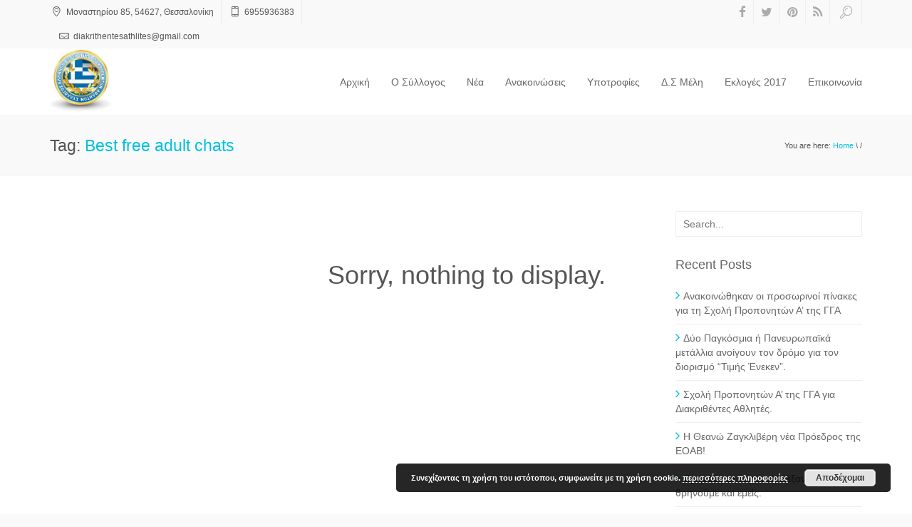

--- FILE ---
content_type: text/css
request_url: https://seeda.gr/wp-content/themes/xenia/assets/css/responsive.css?ver=1.0
body_size: 2060
content:
@media screen and (max-width: 1220px) {
.phoenix-wrapper-boxed {width: 100%;}
}
@media screen and (max-width: 1200px) { 
    .tp-banner-container { height: 100% !important }
    .animated { -webkit-animation: 0 !important }
    #wrapper { width: 100% !important }
    nav {
        width: 100% !important;
        left: auto !important;
    }
    .promo-text-blog:first-child { margin-top: 50px }
    .med-blog-naz { margin-top: 25px }
    .clients div span {
        float: none;
        display: table;
        margin: auto;
    }
    .testi-slider .flex-control-nav { bottom: -30px }
    .twitter-footer .tweet_list li {
        line-height: 20px;
        margin-top: 20px;
        overflow: hidden;
    }
}

@media screen and (min-width: 992px) and (max-width: 1200px) { 
    .container-in-container {width: 100%;}
    .promo-paragraph { padding: 0 30px }
    .testi-slider .flex-control-paging li a {
        width: 13px;
        height: 13px;
    }
    .blog-name {
        float: none;
        margin-top: 3px;
        margin-left: 0px;
        text-align: center;
    }
    .blog-desc {
        float: none;
        margin-left: 0px;
        font-size: 12px;
        text-align: center;
    }
    .blog-icon i {
        font-size: 35px;
        border-right: none;
        padding-right: 0px;
    }
    .blog-icon {
        float: none;
        text-align: center;
    }
    .cl-blog-text {
        width: 100%;
        margin-left: 0px;
    }
    .btn-blog { margin-top: 59px }
    .footer { height: auto }
    .flickr_widget_wrapper a {
        width: 85px;
        height: 85px;
    }
    .testi-text { padding: 0 35px }
    .prl-1 {
        background: url(../images/parallax.jpg)  100% !important;
        min-height: 310px;
        height: auto;
    }
    .prl-2 {
        background: url(../images/parallax2.jpg)  100% !important;
        min-height: 300px;
        height: auto;
    }
    .prl-3 {
        background: url(../images/parallax3.jpg)  100% !important;
        min-height: 70px;
        height: auto;
    }
    .cbp-l-inline-left { width: 40% !important }
    .cbp-l-inline-right { width: 56% !important }
    .about-name { margin-top: 15px }

    .woocommerce ul.products li.product, .woocommerce-page ul.products li.product {width: 22.60%;}
    .woocommerce ul.products li.last, .woocommerce-page ul.products li.last {margin-right: 0;}
    .woocommerce .related ul li.product, .woocommerce .related ul.products li.product, .woocommerce .upsells.products ul li.product, .woocommerce .upsells.products ul.products li.product, .woocommerce-page .related ul li.product, .woocommerce-page .related ul.products li.product, .woocommerce-page .upsells.products ul li.product, .woocommerce-page .upsells.products ul.products li.product {width: 22.60%;}

}

@media screen and (max-width: 991px) { 
    .container-in-container {
width: 100%;
margin: auto;
}

.phoenix-right-page-layout .container-in-container{
    width: 100%;
    padding: 0px;
}

.phoenix-right-page-layout .container-fullwidth{
    width: 100%;
    padding: 0px;
}

.phoenix-left-page-layout .container-in-container{
    width: 100%;
    padding: 0px;
}

.phoenix-left-page-layout .container-fullwidth{
    width: 100%;
    padding: 0px;
}
.phoenix-widget-page-layout {margin-top: 100px;}


.menu {
float: right;
position: relative;
z-index: 9999;
}
.navbar-collapse {
    margin-bottom: 30px;
    overflow: hidden;
    position: absolute;
    right: 48px;
}
.navbar-collapse.in {
overflow-y: auto;
position: absolute;
right: 48px;
}
    div.alignleft {
    float: left;
    margin-right: 15px;
    margin-bottom: 15px;
    width: 100% !important;    
}

div.aligncenter {
    float: none;
    clear: both;
    display: table;
    margin-left: auto;
    margin-right: auto;
    width: 100% !important;    
}

div.alignright {
    float: right;
    margin-left: 15px;
    margin-bottom: 15px;
    width: 100% !important;    
}
    .cl-blog-text {
        width: 100%;
        margin-left: 0px;
    }
    .logo { margin: 25px 0 }

.menu ul li {
width: 100%;

}
.sticky {position: relative;top: 0 !important;}
nav.sticky ul li a {
    padding: 15px 20px;
}
.menu ul ul li {
    width: 100%;
}
.menu ul li ul li ul li a {
padding: 15px 20px 15px 75px;
}
.menu ul li ul {
    border-top: none;
    box-shadow:none;
}
.menu ul li.current-menu-item a, .menu ul li.current_page_item a {
color: #fff;
}

    .menu ul li ul, .menu ul li li ul, .menu ul li li li ul {
        display: block;
        visibility: visible;
        opacity: 1;
        left: auto;
        position: relative;
    }
    .menu ul li ul li ul {
        visibility: visible !important;
    }
    .menu-main-menu-container {margin-top: 22px;  margin-bottom: 21px ; width: 240px;    background: #00C0E1;}
    .phoenix-menu-wrapper button {
        background: #00C0E1;
        border: none;
        width: 48px;
        height: 45px;
        text-indent: -900em;
        overflow: hidden;
        position: relative;
        cursor: pointer;
        outline: none;
        display: block;
        border-radius: 0;
        margin: 23px 0 0 0;
    
        z-index: 99;
}
    .phoenix-menu-wrapper button:hover, .phoenix-menu-wrapper button.dl-active, .dl-menuwrapper ul { background: #00C0E1 }
    .phoenix-menu-wrapper button:hover:after {
        background: #fff;
        box-shadow: 0 10px 0 #fff, 0 20px 0 #fff;
    }
    .phoenix-menu-wrapper button.dl-active:after {
        background: #fff;
        box-shadow: 0 10px 0 #fff, 0 20px 0 #fff;
    }
    .phoenix-menu-wrapper button:after {
        content: '';
        position: absolute;
        width: 68%;
        height: 5px;
        background: #fff;
        top: 10px;
        left: 8px;
        box-shadow: 0 10px 0 #fff, 0 20px 0 #fff;
    }


    .menu ul li { float: none }
    .menu ul li a {
        padding: 15px 20px;
        font-weight: 300;
        color: #fff;
        font-size: 16px !important;
        border-top: 1px solid rgba(255,255,255,0.35);
        background: #00C0E1;
    }
    .menu li:hover {  }
    .menu li:hover a { color: #fff !important }
    .menu li.current a { color: #fff }
    .menu li.current { background: rgba(255,248,213,0.25) }
    .menu ul li ul {
        visibility: visible;
        opacity: 1;
        position: relative;
    }
    .menu ul ul li { min-width: 240px }
    .menu ul li ul li a {
        padding: 15px 20px 15px 50px;
        font-weight: 300;
        color: #fff !important;
        font-size: 16px;
        border-bottom: none !important;
        border-top: none !important;
    }
    .menu ul li ul {
        box-shadow: none;
        border-top: none;
    }
    .menu ul li ul li a:hover { color: #fff !important }
    .menu ul ul {
        background: #00C0E1;
        color: #fff;
    }
    .menu ul li ul li a:hover { background: transparent; }
    .menu ul ul ul {
        margin-top: 0px !important;
        left: 0px;
    }
    .menu li a:hover {
        border-color: rgba(255,255,255,0.35);
}
    .menu ul li ul li ul { visibility: visible !important }
    .footer { height: auto }
    .promo-paragraph { padding: 0 50px }
    .testi-text { padding: 0px }
    #style-switcher { display: none }
    .btn-blog { margin-top: 100px }
    .flickr_widget_wrapper a {
        width: auto;
        height: auto;
        margin-right: 6px;
        margin-bottom: 6px;
    }
    .flickr_badge_image img {
        width: 67px;
        height: 67px;
    }
    .contact-top {
        display: table;
        margin: auto;
    }
    .hidden-phone { display: none }
    .prl-1 {
        background: url(../images/parallax.jpg)  100% !important;
        min-height: 310px;
        height: auto;
    }
    .prlx {
        background-color: rgba(105, 113, 119, 0.3);
        min-height: 310px;
        height: auto;
        padding-bottom: 50px;
    }
    .prl-2 {
        background: url(../images/parallax2.jpg)  100% !important;
        min-height: 300px;
        height: auto;
    }
    .prlx-2 {
        background-color: rgba(255, 255, 255, 0.5);
        min-height: 300px;
        height: auto;
        padding-bottom: 30px;
    }
    .prl-3 {
        background: url(../images/parallax3.jpg)  100% !important;
        min-height: 70px;
        height: auto;
    }
    .prlx-3 {
        background-color: rgba(0, 0, 0, 0.1);
        min-height: 70px;
        height: auto;
    }
    .testi-slider .flex-control-paging li a {
        width: 15px;
        height: 15px;
    }
    .cbp-l-inline-left { width: 40% !important }
    .cbp-l-inline-right { width: 56% !important }
    .paginat a { margin-right: 0px }
    .twitter-footer .tweet_list li {
        line-height: 20px;
        margin-top: 20px;
        overflow: hidden;
    }
    .testimonials p.testimonial-quote { padding: 0 70px }
}

@media screen and (min-width: 767px) and (max-width: 992px) { 

    .blog-name {
        float: none;
        margin-top: 3px;
        margin-left: 0px;
        text-align: center;
    }
    .blog-desc {
        float: none;
        margin-left: 0px;
        font-size: 12px;
        text-align: center;
    }
    .blog-icon i {
        font-size: 35px;
        border-right: none;
        padding-right: 0px;
    }
    .blog-icon {
        float: none;
        text-align: center;
    }
    .cl-blog-text {
        width: 100%;
        margin-left: 0px;
    }
    .woocommerce ul.products li.product, .woocommerce-page ul.products li.product {width: 21.87%;}
    .woocommerce ul.products li.last, .woocommerce-page ul.products li.last {margin-right: 0;}
    .woocommerce .related ul li.product, .woocommerce .related ul.products li.product, .woocommerce .upsells.products ul li.product, .woocommerce .upsells.products ul.products li.product, .woocommerce-page .related ul li.product, .woocommerce-page .related ul.products li.product, .woocommerce-page .upsells.products ul li.product, .woocommerce-page .upsells.products ul.products li.product {width: 21.87%;}

    .woocommerce .products .star-rating, .woocommerce-page .products .star-rating {display: none;}


}
@media (max-width: 767px) { 
    .contact-top {
        display: table;
        margin: auto;
    }
    .promo-paragraph { padding: 0px }
    .soc-footer li {
        float: none;
        display: inline-block;
    }
    .tags-footer li { display: inline-block }
    .tags-footer li a { float: none }
    .soc-footer { margin-bottom: 50px }
    .tags-footer { margin-bottom: 50px }
    .flickr_badge_image img {
        width: 75px;
        height: 75px;
    }
    .plan { margin-right: 0px }
    .hidden-xs { display: none }
    .tweet { overflow: hidden }
    .testimonials p.testimonial-quote { padding: 0 50px }
    .testimonials .carousel-control.right { right: 10px }

    .woocommerce ul.products li.product, .woocommerce-page ul.products li.product {width: 100%;}
    .woocommerce ul.products li.last, .woocommerce-page ul.products li.last {margin-right: 30px;}
    .woocommerce ul.products li.product:nth-child(2n), .woocommerce-page ul.products li.product:nth-child(2n) {
float: right;
clear: none!important;
margin-right: 0;
}
    .woocommerce .related ul li.product, .woocommerce .related ul.products li.product, .woocommerce .upsells.products ul li.product, .woocommerce .upsells.products ul.products li.product, .woocommerce-page .related ul li.product, .woocommerce-page .related ul.products li.product, .woocommerce-page .upsells.products ul li.product, .woocommerce-page .upsells.products ul.products li.product {width: 100%;}
    .woocommerce .products .star-rating, .woocommerce-page .products .star-rating {display: block;}


}
@media (min-width: 481px) and (max-width: 580px) {
    .blog-icon { display: none }
    .blog-desc { margin-left: 0px }
    .blog-name {
        margin-top: 10px;
        margin-left: 0px;
    }
    .hover-3 figcaption a { bottom: 40px }
    .hover-3 figcaption { height: 100px }
    .tp-caption.largetext, .tp-caption.largetext-left {display: none;}
}
@media (max-width: 480px) { 
    .col-ms-12 { width: 100% }
    .contact-top li {
        float: none;
        text-align: center;
        border-right: none;
    }
    .blog-main {
        margin-bottom: 25px;
        float: left;
    }
    .copyright {
        display: table;
        margin: auto;
    }
    .foot_menu {
        display: table;
        margin: auto;
        float: none;
    }
    .footer { margin-top: 50px }
    .list-check { margin-bottom: 50px }
    .blog-name { width: 60% }
    .comment-inner { margin-left: 100px }
    .img_comm {
        margin-right: 30px;
        width: 70px;
        height: 70px;
    }
    .input-def { width: 100% }
    .input-def-textarea { width: 100% }
    .btn-blog { margin-top: 100px }
    .hover-3 figcaption a { bottom: 40px }
    .hover-3 figcaption { height: 100px }
    .about-name { margin-top: 10px }
    .tweet_list {
        display: table;
        margin: auto;
        min-height: 100% !important;
    }
    .twit-icon {
        display: table;
        margin: auto;
    }
    .tweet { text-align: center }
    .testimonials p.testimonial-quote { padding: 0 30px }
    .tp-caption.largetext, .tp-caption.largetext-left {display: none;}
}


--- FILE ---
content_type: application/javascript
request_url: https://seeda.gr/wp-content/themes/xenia/assets/js/main.js?ver=1.0.0
body_size: 716
content:
// Testimonials
    jQuery(window).load(function() {
        jQuery(".testimonialrotator").testimonialrotator({
            settings_slideshowTime: 3
        });
    });
// Testimonials

jQuery(function ($) {
    "use strict";
// Twitter
    (function () {
        var twitterBlock = $('.xenia-shortcode-twitter-feed').find('.phoenix-twitter-slider-wrapper');

        if (twitterBlock.length > 0) {
            var ul = twitterBlock.find(".tweet_list");

            ul.cycle({
                fx: 'fade',
                timeout: 5000,
                sync: 0,
                speed: 700
            });

            twitterBlock.find('#prev').click(function () {
                ul.cycle('prev');
            });

            twitterBlock.find('#next').click(function () {
                ul.cycle('next');
            });
        }
    })();
// Twitter END

// Search
    (function($) {
        var input = $("#s-input"),
            search = $("#search-input"),
            val = null;

        input.change(function() {
            val = input.val();
        });

        jQuery('#search-btn').click(function (e) {
            e.preventDefault();

            var $this = $(this);

            val = input.val();

            if (search.is(":hidden")) {
                $this.addClass("search-active");
                search.fadeIn(100);
                $("#s-input").focus();
            } else if (val !== "") {
                $('#searchform').submit();
            } else {
                $this.removeClass("search-active");
                search.fadeOut(100);
            }
        });
    })(jQuery);
// Search

// Popups
    jQuery('.phoenix-image-link').magnificPopup({
        type: 'image',
        closeOnContentClick: false,
        closeBtnInside: false,
        mainClass: 'mfp-no-margins mfp-with-zoom',
        gallery:{enabled:true},
        image: {
            verticalFit: true
        },
        zoom: {
            enabled: true,
            duration: 300
        }
    });
// Popup
});

// Animation
jQuery(window).scroll(function() {
    jQuery(".animated-area").each(function () {
        if (jQuery(window).height() + jQuery(window).scrollTop() - jQuery(this).offset().top > 0) {
            jQuery(this).trigger("animate-it");
        }
    });
});

jQuery(".animated-area").on("animate-it", function () {
    var cf = $(this);
    cf.find(".animated").each(function () {
        jQuery(this).css("-webkit-animation-duration", "0.9s");
        jQuery(this).css("-moz-animation-duration", "0.9s");
        jQuery(this).css("-ms-animation-duration", "0.9s");
        jQuery(this).css("animation-duration", "0.9s");
        jQuery(this).css("-webkit-animation-delay", jQuery(this).attr("data-animation-delay"));
        jQuery(this).css("-moz-animation-delay", jQuery(this).attr("data-animation-delay"));
        jQuery(this).css("-ms-animation-delay", jQuery(this).attr("data-animation-delay"));
        jQuery(this).css("animation-delay", jQuery(this).attr("data-animation-delay"));
        jQuery(this).addClass(jQuery(this).attr("data-animation"));
    });
});
// Animation